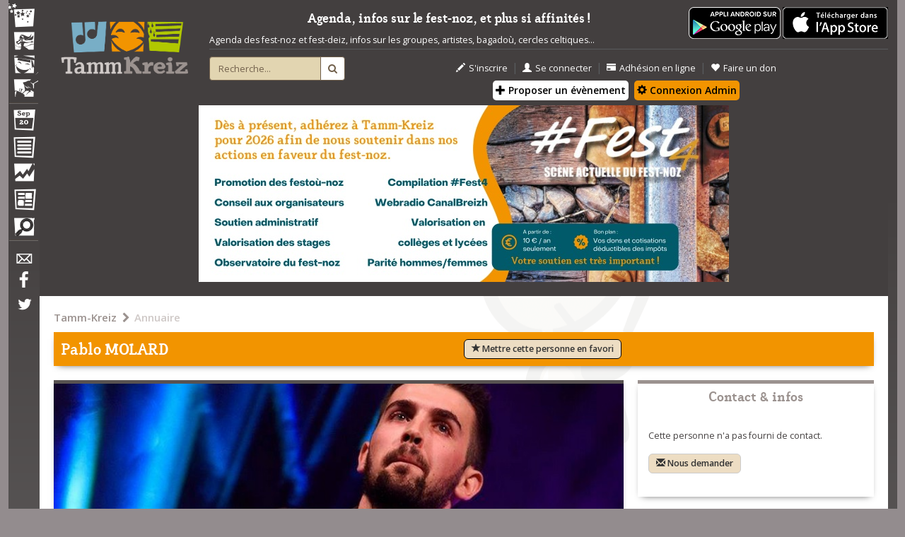

--- FILE ---
content_type: text/html; charset=UTF-8
request_url: https://www.tamm-kreiz.bzh/personne/10281/Pablo+MOLARD
body_size: 11840
content:

<!DOCTYPE html>
<html lang="fr">

  <head>
    <!-- HTML PAGE HEAD -->

<!-- ///////////////////////////////////////////////////////////////////////////////// -->
<meta charset="utf-8">
<meta http-equiv="Content-Type" content="text/html; charset=UTF-8" />
<meta http-equiv="X-UA-Compatible" content="IE=edge">
<meta name="viewport" content="width=device-width, initial-scale=1">
<!-- The above 3 meta tags *must* come first in the head; any other head content must come *after* these tags -->
<meta name="description" content="Toutes les dates de Fest-Noz et Fest-Deiz, carte des Fest-Noz, groupes et artistes bretons, magazine sur l'actualité musicale bretonne">
<meta name="keywords" content="fest noz,fest-noz,fest deiz,fest-deiz,festounoz,bretagne,breton,musique bretonne,carre manchot,sonerien du,ar re yaouank,carte fest-noz,bal folk,plinn,gavotte,fisel,carre-manchot,loened fall" />
<link rel="icon" href="/skins/tk_responsive/images/favicon.ico">
<link rel="icon" type="image/gif" href="/skins/tk_responsive/images/animated-favicon.gif">

<title>Pablo MOLARD - Tamm-Kreiz</title>

	
	<meta property="og:site_name" content="Tamm-Kreiz" />
	<meta property="fb:app_id" content="1461347854120110" />
	<meta property="og:title" content="Pablo MOLARD - Tamm-Kreiz" />
	
	
	<meta property="og:type" content="article" />
	
	
	
	<meta property="og:url" content="https://www.tamm-kreiz.bzh/personne/10281/Pablo+MOLARD" />


	
		
					<meta property="og:image" content="http://www.tamm-kreiz.bzh/vuhez/media/personnes/M/10281_pablo.html_molard/_8939_accueil.jpg" />
			<link rel="image_src" href="http://www.tamm-kreiz.bzh/vuhez/media/personnes/M/10281_pablo.html_molard/_8939_accueil.jpg" />
			


    <link rel="stylesheet" href="/kalon/benveg/tk_slickslider/slick.css">
    <link rel="stylesheet" href="/kalon/benveg/tk_slickslider/slick-theme.css">
    <link rel="stylesheet" href="/kalon/benveg/tk_accordion/jquery.accordion.css">

<!-- Custom styles for Tamm Kreiz -->
<link rel="stylesheet" href="/skins/tk_responsive/dist/css/tk_main.min.css"> 
<link rel="stylesheet" href="/skins/tk_responsive/dist/css/tk_temp_jerome.css">

<!-- External fonts -->
<link href='https://fonts.googleapis.com/css?family=Open+Sans:400,400italic,300italic,600italic,600' rel='stylesheet' type='text/css'>
<link rel="stylesheet" href="//maxcdn.bootstrapcdn.com/font-awesome/4.3.0/css/font-awesome.min.css">

<!-- Leaflet -->
<link rel="stylesheet" href="https://unpkg.com/leaflet@1.3.4/dist/leaflet.css" />
<script src="https://unpkg.com/leaflet@1.3.4/dist/leaflet.js"></script>
<script src='https://api.mapbox.com/mapbox.js/plugins/leaflet-fullscreen/v1.0.1/Leaflet.fullscreen.min.js'></script>
<link href='https://api.mapbox.com/mapbox.js/plugins/leaflet-fullscreen/v1.0.1/leaflet.fullscreen.css' rel='stylesheet' />

<script src="https://ajax.googleapis.com/ajax/libs/jquery/1.11.2/jquery.min.js"></script>
<script src="https://cdnjs.cloudflare.com/ajax/libs/modernizr/2.8.3/modernizr.min.js"></script>
<script src="/skins/tk_responsive/dist/js/device-detect.js"></script>
<script src="/skins/tk_responsive/dist/js/tk_bootstrap.min.js"></script>

    <script src="/kalon/benveg/tk_slickslider/slick.min.js"></script>
    <script src="/kalon/benveg/tk_accordion/jquery.accordion-master/jquery.accordion.js"></script>
    <script src="/kalon/benveg/blocagendamensuel/blocagendamensuel.js"></script>

<!-- Custom scripts for Tamm Kreiz -->
<script src="/skins/tk_responsive/dist/js/tk_main.min.js?v=20190129"></script>


<!-- HTML5 shim and Respond.js for IE8 support of HTML5 elements and media queries -->
<!--[if lt IE 9]>
  <script src="https://oss.maxcdn.com/html5shiv/3.7.2/html5shiv.min.js"></script>
  <script src="https://oss.maxcdn.com/respond/1.4.2/respond.min.js"></script>
<![endif]-->
<!-- ///////////////////////////////////////////////////////////////////////////////// -->

<!Flickity -->
<link rel="stylesheet" href="https://unpkg.com/flickity@2/dist/flickity.min.css">
<script src="https://unpkg.com/flickity@2/dist/flickity.pkgd.min.js"></script>

<!-- Payment CMB -->


<!-- END HTML PAGE HEAD -->

  </head>

  <body class="main">


	
	<script>(function(d, s, id) {
	  var js, fjs = d.getElementsByTagName(s)[0];
	  if (d.getElementById(id)) return;
	  js = d.createElement(s); js.id = id;
	  js.src = "//connect.facebook.net/fr_FR/sdk.js#xfbml=1&version=v2.4&appId=1461347854120110";
	  fjs.parentNode.insertBefore(js, fjs);
	}(document, 'script', 'facebook-jssdk'));</script>  	
  	
  	
    <div class="container">
      <div id="overlay"></div>
      <!-- NAV TOGGLE FOR MOBILE -->
      <div id="nav-control">
        <a id="nav-expander" href="javascript: void(0);" class="nav-expander">
          <span class="mnavlabel">&nbsp;MENU&nbsp;</span><span class="glyphicon glyphicon-menu-hamburger"></span>
        </a>
      </div>
      <!-- END NAV CONTROL FOR MOBILE -->
      <!-- ///////////////////////////////////////// -->
      <!-- NAVIGATION -->
      <nav id="navigation" >
        <!-- Navigation content -->

<a id="nav-close" href="javascript:void(0);" title="Fermer"><i class="fa fa-close"></i></a>
<ul id="navtop">
  <li id="navfestnoz"><a href="/festnoz" title="Festnoz"><span class="navlabel">Festnoz</span></a></li>
  <li id="navconcert"><a href="/concerts" title="Concerts"><span class="navlabel">Concerts</span></a></li>
  <li id="navformation"><a href="/formation" title="Formation"><span class="navlabel">Formation</span></a></li>
  <li id="navbagad"><a href="/ensembles" title="Ensembles traditionnels"><span class="navlabel">Ensembles traditionnels</span></a></li>
  <!--<li id="navconcours"><a href="/concours" title="Concours"><span class="navlabel">Concours</span></a></li>-->
  <li class="navseparator"></li>
  <li id="navagenda"><a href="/agenda" title="Agenda"><span class="navlabel">Agenda</span></a></li>
  <li id="navmenu"><a href="/annuaire" title="Annuaire"><span class="navlabel">Annuaire</span></a></li>
  <li id="navobservatoire"><a href="https://mag.tamm-kreiz.bzh/index.php/category/obs/" title="Observatoire"><span class="navlabel">Observatoire</span></a></li>
  <li id="navmag"><a href="https://mag.tamm-kreiz.bzh" title="Magazine"><span class="navlabel">Magazine</span></a></li>
  <li id="navpetites"><a href="/petitesannonces" title="Petites annonces"><span class="navlabel">Petites annonces</span></a></li>  
  <li class="navseparator"></li>
  <li id="navcontact"><a href="/contact" title="Contact"><span class="navlabel">Contact</span></a></li>
  <li id="navfacebook"><a href="https://www.facebook.com/pages/Tamm-Kreiz/59867032974" title="Facebook"><span class="navlabel">Facebook</span></a></li>
  <li id="navtwitter"><a href="https://twitter.com/tammkreiz?lang=fr" title="Twitter"><span class="navlabel">Twitter</span></a></li>
</ul>

<!--<ul id="navbottom">
  <li id="navprofil"></li>
  <li class="separation"></li>
  <li id="navmessage"></li>
</ul>-->

<!-- End of navigation content -->

 
      </nav>
      <!-- END NAVIGATION -->
      <!-- ///////////////////////////////////////////////////////////////////////////////// -->
      <!-- SITE -->
      <main id="site">
        <!-- HEADER -->
        <header id="header" >
          <div class="row">
	<div class="col-md-2 headerlogo">
		<a href="https://www.tamm-kreiz.bzh" title="Accueil - Tamm Kreiz"><img class="img-responsive center-block" src="/skins/tk_responsive/images/header/logo-tk-cadre.png" alt="Tamm Kreiz"></a>
	</div>
	<div class="col-md-8 headerfunctions">
		<div class="row hidden-xs">
			<div class="col-sm-10">
			

				<div class="boutonappli">

				
					<a href="https://play.google.com/store/apps/details?id=com.bzh.tk">					  						
						<img alt="Téléchargez l'application Tamm-Kreiz" src="/skins/tk_responsive/images/content/home/fr_app_rgb_wo_45.png" />
					</a>
					
					<a href="https://apps.apple.com/fr/app/tamm-kreiz/id1348376172">					  						
						<img alt="Téléchargez l'application Tamm-Kreiz" src="/asso/bouton_apple.png" />
					</a>					
					
				</div>

			
				<p class="slogan text-center" style="border-bottom:none !important;padding-bottom:0px !important;">Agenda, infos sur le fest-noz, et plus si affinités !</p>
				<p style="border-bottom: 1px solid #595b5e; padding-bottom:4px;">
				Agenda des fest-noz et fest-deiz, infos sur les groupes, artistes, bagadoù, cercles celtiques...
				</p>
			</div>
		</div>
		<div class="row">
			<div class="col-sm-10 col-md-2">
				<div id="formrecherche">
					<form class="form-horizontal" method="POST" action="/recherche" id="form-recherche-header" >
						<div class="input-group">
						  <input type="text" class="form-control" placeholder="Recherche..." value="" name="recherche" id="recherche">
						  <input type="hidden" name="from-header" value="1">
						  <span class="input-group-btn">
							<button class="btn" type="submit"><i class="fa fa-search"></i></button>
						  </span>
						</div>
					</form>
				</div>
			</div>

			<div class="clearfix visible-xs-block"></div>

			<div class="col-xs-10 col-md-8">
				
									<div class="headeractions">
						<ul>
							<li><a href="/inscription" title="S'inscrire"><span class="glyphicon glyphicon-pencil"></span>S'inscrire</a></li>
							<li class="sep">&nbsp;|&nbsp;</li>
							<li><a href="/connexion" title="Se connecter"><span class="glyphicon glyphicon-user"></span>Se connecter</a></li>
							<li class="sep">&nbsp;|&nbsp;</li>
							<li><a href="/asso-adhesion-ligne-debut" title="Adhésion en ligne"><span class="glyphicon glyphicon-credit-card"></span>Adhésion en ligne</a></li>
							<li class="sep">&nbsp;|&nbsp;</li>
							<li><a href="/asso-don" title="Faire un don"><span class="glyphicon glyphicon-heart"></span>Faire un don</a></li>
							<br>
								<style>
									.btn-proposition-header{
										background-color:#fff !important;
										color:black !important;
										margin:3px;
										margin-bottom:6px;
										padding:3px;
										border-radius: 5px;
									}
									.btn-proposition-header:hover{
										background-color:#222 !important;
										color:#fff !important;
									}
									.orange{
										background-color: #F29400 !important;
									}
									</style>									
							<a class="btn btn-proposition-header"  href="/proposition" title="proposition"><span class="glyphicon glyphicon-plus"></span> Proposer un évènement</a>
							<a class="btn btn-proposition-header orange"  href="/administration" title="administration"><span class="glyphicon glyphicon-cog"></span> Connexion Admin</a>
						</ul>
					</div>									
								
			</div>
			<!--<div class="col-xs-5 col-md-2">
				<div class="headersocial">
					<ul>
						
						<li><a href="https://www.facebook.com/pages/Tamm-Kreiz/59867032974" title="Facebook"><i class="fa fa-facebook fa-2x"></i></a></li>
						<li class="sep">&nbsp;|&nbsp;</li>
						<li><a href="https://twitter.com/tammkreiz?lang=fr" title="Twitter"><i class="fa fa-twitter fa-2x"></i></a></li>
						 
					</ul>
				</div>
			</div>-->
			<div class="col-xs-5 col-md-2">
				<div class="headerlang">
					<!--
					<ul> 
						<li class="lactive"><a href="#" title="français"><img src="/skins/tk_responsive/images/header/drapeaufrancais.png" alt="français" /></a></li>
						<li class="ldisabled"><a href="#" title="breton"><img src="/skins/tk_responsive/images/header/drapeaubreton.png" alt="breton" /></a></li>
						<li class="ldisabled"><a href="#" title="anglais"><img src="/skins/tk_responsive/images/header/drapeauanglais.png" alt="anglais" /></a></li>
					</ul>
					-->
			    </div>
			</div>
		</div>
	</div>

	



	<!--affichage du bandeau -->
						<div class="col-sm-10">
				<p class="text-center">
					<a href="https://tamm-kreiz.bzh/asso-adhesion-ligne-debut" style="text-decoration:none; "><img src="/vuhez/media/bandeau.jpg" style="margin:auto; max-width:90%;" class="img-responsive" alt="Soutenez Tamm-Kreiz"/></a>
				</p>
			</div>
			<p> </p>
			

</div> 
        </header>
        <!-- END HEADER -->
        <!-- ///////////////////////////////////////// -->
        <!-- CONTENT -->
        <section id="content">
          <!-- Call page content as regards launched action -->
<!--Ici le contenu spécifique à chaque page-->
<!-- Fiche groupe -->
<!-- ////////////////////////////////////////////////////////////////////////////////////////////////////////////// -->
<div id="band" class="contentblock">
	<div class="row">
		<div class="col-sm-10">
			<div class="breadcrumbs">
				<ul class="breadcrumbslinks">
			<li >
			<a href="/">Tamm-Kreiz</a>
		</li>
		<li>&nbsp;<i class="fa fa-chevron-right"></i>&nbsp;</li>			<li  class="last" >
			<a href="/annuaire">Annuaire</a>
		</li>
			</ul>
			</div>
		</div>
				<style>
			#btn-favori{
			border: 1px solid #000;

			}
			#btn-favori:hover, #btn-favori:focus{
				border: 1px solid #f5f5f5;
				color: #f5f5f5;
				background-color:#78AEC6;
				opacity: 0.95;
			}
		</style>
		<div class="col-sm-10">
    		    		    		    <header class="introblock bandintro">
				<div class="row">
					<div class="col-md-5">
				    	<h1>Pablo MOLARD<span id="icon-favori" title="Cette personne est dans vos favoris" class="glyphicon glyphicon-heart icon-favori" style="display:none"></span></h1>
					</div>
					<div class="col-md-4">
					<button type="button" class="btn btn-default btn-lg btn-communaute" id="btn-favori">
						<span class="glyphicon glyphicon-star" aria-hidden="true"></span> <span id="legend-favori">Mettre cette personne en favori</span>
					</button>
					</div>
				</div>

		   	</header>
		</div>
		<div class="col-sm-7">
	  		<section id="page_content">
	  			<div class="row">

					<!-- GROUPE -->
						  				<div class="col-sm-10">
	  					<div class="blockitem bandpictures bandblock">
	  						<div class="blockcontent blockcontentfull nofooter">
	  																<div>
										<img class="img-responsive" src="/vuhez/media/personnes/M/10281_pablo.html_molard/_8939_accueil.jpg" alt="Pablo MOLARD" />

																				<div style="position:absolute;background: url(/skins/tk_responsive/images/dark_gray_transparent.png) transparent repeat 0 0; color:#FFFFFF;width:100%;max-width:806px;margin-top:-30px;height:30px;padding-left:20px;padding-top:4px;">
											<p><big>
												Photo : Eric LEGRET
												</big>
											</p>
										</div>									
											
										
									</div>
									  						</div>
	  					</div>
	  					
							  					
	  				</div>
	  				
					

	  					  				<div class="col-sm-10">
	  					<div class="blockitem bandmembers bandblock">
	  						<div class="blockheader">
	  							<h2 id="memberstitle">Groupes actuels</h2>
	  						</div>
	  						<div class="blockcontent">
	  						<!-- //////////////////////////////////////////////////////////////////////// -->
	  						
																<div id="bandstorycontent">
									<a id="bandstory" href="javascript: void(0);">Afficher l'historique des groupes</a>
								</div>
													
								<ul id="memberaccordion" class="bandmemberlist">
					
																			
									<li id="member" >
										<div class="memberinfos membercurrent bandcurrent">
											<a id="memberlink" class="bandmemberitem circle-chevron-arrow" href="/groupe/6643/Baptiste+Barbier+%26+Pablo+Molard+Duo">Baptiste Barbier & Pablo Molard Duo</a> /
											
											<span class="bandmemberinstrumentitem">
																									<a href="/discipline/6/Guitare">Guitare acoustique</a>																																						
																																			</span>
											
										</div>

									</li>
									
																			
									<li id="member" >
										<div class="memberinfos memberlost bandlost">
											<a id="memberlink" class="bandmemberitem circle-chevron-arrow" href="/groupe/4760/Daou+lamm">Daou lamm</a> /
											
											<span class="bandmemberinstrumentitem">
																									<a href="/discipline/6/Guitare">Guitare acoustique</a>																																						
												&nbsp;depuis&nbsp;2009												&nbsp;jusque&nbsp;2013											</span>
											
										</div>

									</li>
									
																			
									<li id="member" >
										<div class="memberinfos membercurrent bandcurrent">
											<a id="memberlink" class="bandmemberitem circle-chevron-arrow" href="/groupe/8635/Initium">Initium</a> /
											
											<span class="bandmemberinstrumentitem">
																									<a href="/discipline/6/Guitare">Guitare acoustique</a>																																						
																																			</span>
											
										</div>

									</li>
									
																			
									<li id="member" >
										<div class="memberinfos membercurrent bandcurrent">
											<a id="memberlink" class="bandmemberitem circle-chevron-arrow" href="/groupe/8034/Ivarh">Ivarh</a> /
											
											<span class="bandmemberinstrumentitem">
																									<a href="/discipline/6/Guitare">Guitare électro-acoustique</a>																																						
												&nbsp;depuis&nbsp;2021																							</span>
											
										</div>

									</li>
									
																			
									<li id="member" >
										<div class="memberinfos memberlost bandlost">
											<a id="memberlink" class="bandmemberitem circle-chevron-arrow" href="/groupe/2069/Lutuned+noz">Lutuned noz</a> /
											
											<span class="bandmemberinstrumentitem">
																									<a href="/discipline/6/Guitare">Guitare acoustique</a>																																						
																								&nbsp;jusque&nbsp;2011											</span>
											
										</div>

									</li>
									
																			
									<li id="member" >
										<div class="memberinfos membercurrent bandcurrent">
											<a id="memberlink" class="bandmemberitem circle-chevron-arrow" href="/groupe/9130/STRAN">STRAN</a> /
											
											<span class="bandmemberinstrumentitem">
																									<a href="/discipline/6/Guitare">Guitare acoustique</a>																																						
												&nbsp;depuis&nbsp;2025																							</span>
											
										</div>

									</li>
									
																			
									<li id="member" >
										<div class="memberinfos membercurrent bandcurrent">
											<a id="memberlink" class="bandmemberitem circle-chevron-arrow" href="/groupe/6852/Talskan">Talskan</a> /
											
											<span class="bandmemberinstrumentitem">
																									<a href="/discipline/6/Guitare">Guitare acoustique</a>																																						
												&nbsp;depuis&nbsp;2015																							</span>
											
										</div>

									</li>
									
																			
									<li id="member" >
										<div class="memberinfos memberlost bandlost">
											<a id="memberlink" class="bandmemberitem circle-chevron-arrow" href="/groupe/7404/Val%C3%A2ar+">Valâar </a> /
											
											<span class="bandmemberinstrumentitem">
																									<a href="/discipline/6/Guitare">Guitares</a>																																						
												&nbsp;depuis&nbsp;2017												&nbsp;jusque&nbsp;2019											</span>
											
										</div>

									</li>
									
																	
								</ul>
														<!-- //////////////////////////////////////////////////////////////////////// -->
	  						</div>
	  					</div>	
	  				</div>
	  					  				
	  				<!-- Un bloc de spécialités par type de spécialités -->
	  				
	  				
	  					  					  					  						
	  				<div class="col-sm-10">
	  					<div class="blockitem bandagenda bandblock">
	  						<div class="blockheader">
	  							<h2>Agenda</h2>
	  						</div>
	  						<div class="blockcontent blockcontentfull">
	  							<div class="agendamoduleblock" id="blocAgendaMensuel"></div>
	  						</div>

	  					</div>	
	  				</div>

					  <div class="col-sm-10">
	  					<div class="blockitem citymap cityblock">
	  						<div class="blockcontent blockcontentfull nofooter">
	  							<!-- Google map -->
								<div id="mapcontainer">&nbsp;</div>
	  						</div>
	  					</div>	
	  				</div>			
	  					  				
	  					  				
	  					  				
	  				<!-- END GROUPE -->
	  			</div>
	  		</section>
		</div>
		<!-- SIDE BAR -->
		<div class="col-sm-3">
		  	<aside id="right_sidebar">
		    	<section id="secondarycontent">
		    		<div class="row">
		  				<div class="col-sm-10">
		  					<div class="blockitem sidebarbandinfos sidebarblock">
		  						<div class="blockheader">
		  							<h2>Contact & infos</h2>
		  						</div>
		  						<div class="blockcontent">
		  									  							
		  																	<p>
										Cette personne n'a pas fourni de contact.<br/><br/>
										<a href="/contact/from/Pablo MOLARD">
											<button type="button" class="btn btn-default btn-lg btn-communaute" id="btn-demander">
											  <span class="glyphicon glyphicon-envelope" aria-hidden="true"></span> <span>Nous demander</span>
											</button>
										</a>
										</p>
																		<br>
									 
									
																		
											  						</div>
		  					</div>
		  				</div>
													

						<!-- webradio -->
						
						
		  				<div class="col-sm-10">
		  					<div class="blockitem sidebarbandunivers sidebarblock">
		  						<div class="blockheader">
		  							<h4>Univers</h4>
		  						</div>
		  						<div class="blockcontent">
		  																												<ul class="waytolisting">
																					<li>
												<ul class="waytolisting">
													<li><img src="/skins/tk_responsive/images/content/icons/petit_dpr_1.png"/></li>
													<li><a href="/festnoz" title="Fest-Noz et Fest-Deiz">Fest-Noz et Fest-Deiz</a> </li>
													<li><a href="/liste/9/festnoz/Musiciens" title="Musiciens" class="chevron-arrow"> Musiciens</a></li>
												</ul>
											</li>
																					</ul>
											
											  						</div>
		  						<div class="blockfooter">
		  							<a href="/annuaire" title="Tout l'annuaire"><i class="fa fa-chevron-right"></i>Tout l'annuaire</a>
		  						</div>
		  					</div>
		  				</div>
		  				<div class="col-sm-10">
		  					<!-- <div class="blockitem sidebarbandcommunity sidebarblock">
		  						<div class="blockheader">
		  							<h4>Actions</h4>
		  						</div>
		  						<div class="blockcontent">

								 Déplacer en haut
									<button type="button" class="btn btn-default btn-lg btn-communaute" id="btn-favori">
									  <span class="glyphicon glyphicon-star" aria-hidden="true"></span> <span id="legend-favori">Mettre cette personne en favori</span>
									</button>
								
		  						</div>
		  					</div>-->
		  				</div>
		  				
		  						  				
		  															  				
					  				<div class="col-sm-10">
					  					<div class="blockitem sidebarbandmembers sidebarblock">

					  						<div class="blockcontent blockcontentfull nofooter">
			  							
			  							
			  										  								<a href="/groupe/6643/Baptiste+Barbier+%26+Pablo+Molard+Duo">
			  									<img class="img-responsive" src="/vuhez/media/groupes/B/6643_baptistebarbieramppablomolardduo/_7537_accueil.jpg">
			  								</a>
			  							
			  										  							

										

			  				
			  														
			  							
			  										  							

										

			  				
			  														
			  							
			  										  								<a href="/groupe/8635/Initium">
			  									<img class="img-responsive" src="/vuhez/media/groupes/I/8635_initium/_18923_accueil.jpg">
			  								</a>
			  							
			  										  							

										

			  				
			  														
			  							
			  										  								<a href="/groupe/8034/Ivarh">
			  									<img class="img-responsive" src="/vuhez/media/groupes/I/8034_ivarh/_14443_accueil.jpg">
			  								</a>
			  							
			  										  							

										

			  				
			  														
			  							
			  										  							

										

			  				
			  														
			  							
			  										  								<a href="/groupe/9130/STRAN">
			  									<img class="img-responsive" src="/vuhez/media/groupes/S/9130_stran/_23742_accueil.jpg">
			  								</a>
			  							
			  										  							

										

			  				
			  														
			  							
			  										  								<a href="/groupe/6852/Talskan">
			  									<img class="img-responsive" src="/vuhez/media/groupes/T/6852_talskan/_17458_accueil.jpg">
			  								</a>
			  							
			  										  							

										

			  				
			  														
			  							
			  										  							

										  				
					  						</div>

					  					</div>
					  				</div>
			  							

			  				
			  						  				
		  				
						<!--
		  				<div class="col-sm-10">
		  					<div class="blockitem sidebarbandmag sidebarblock">
		  						<div class="blockheader">
		  							<h4>À lire (Magazine)</h4>
		  						</div>
		  						<div class="blockcontent">
		  							&nbsp;
		  						</div>
		  						<div class="blockfooter">
		  							<a href="#" title="En savoir plus"><i class="fa fa-chevron-right"></i>En savoir plus</a>
		  						</div>
		  					</div>
		  				</div>
		  				-->
		  				
		  				<div class="col-sm-10">
		  					<div class="blockitem sidebarbandstats sidebarblock">

		  						<div class="blockcontent nofooter blockcontentfull">
		  							
		  							<div class="text-right">

		  								<p>Partager :
		  								
										<span class='st_facebook' displayText=''></span>
										<span class='st_googleplus' displayText=''></span>
										<span class='st_twitter' displayText=''></span>
										<span class='st_pinterest' displayText=''></span>
										<span class='st_email' displayText=''></span>		  								
										<script type="text/javascript">var switchTo5x=true;</script>
										<script type="text/javascript" src="http://w.sharethis.com/button/buttons.js"></script>
										<script type="text/javascript">stLight.options({publisher: "13c74d39-7361-4a24-9762-bcc89d2f1f10", doNotHash: true, doNotCopy: true, hashAddressBar: false});</script>
										</p>
		  								
		  								<!--
		  								<div class="fb-share-button" data-href="www.tamm-kreiz.bzh/personne/10281/Pablo+MOLARD" data-layout="button"></div>
		  								-->
		  								
		  								<p class="text-right">
		  								Page lue&nbsp;6101&nbsp;fois
		  								</p>
		  							</div>
		  						</div>

		  					</div>
		  				</div>
		  				
		  				
		  			</div>
		    	</section>
		  	</aside>
		</div>
		<!-- END SIDE BAR -->
	</div> 
</div>
<!-- ////////////////////////////////////////////////////////////////////////////////////////////////////////////// -->
<!-- End Fiche événement -->

<!-- Fenêtre modale d'informations -->
<div class="modal fade" id="infos">
	<div class="modal-dialog">
		<div class="modal-content">
			<div class="modal-header">
			<button type="button" class="close" data-dismiss="modal" aria-hidden="true">&times;</button>
			<h4 class="modal-title">Informations</h4>
			</div>
			<div class="modal-body alert-info alert" id="modal-texte">
				
			</div>
			
			<div class="modal-footer">
				<button class="btn  btn-default" data-dismiss="modal">Fermer</button>
			</div>			
		</div>
	</div>
</div>



<script>


	
	
	$(function(){


		var favori = 0;
		

		$("#btn-favori").click(function(){
			if (favori==1)
			{
				//On defavorise
				$.post("/ajax_retireFavori", {opt : {cfa_tablecible:'annuaire_entree', cfa_cible_id:10281}}, function(data) {
					
				}, "json");
				
				//On met a jour
				$("#icon-favori").hide();
				$('#legend-favori').html('Mettre cette personne en favori');
				favori=0;
				
				//On informe
				$('#modal-texte').html('La personne a été retirée de vos favoris.');
				$('.modal').modal('show');
			}
			else
			{
				if (0!=0)
				{
					
					//On favorise
					$.post("/ajax_ajouteFavori", {opt : {cfa_tablecible:'annuaire_entree', cfa_cible_id:10281}}, function(data) {
						
					}, "json");
					
					//On met a jour
					$("#icon-favori").show();
					$('#legend-favori').html("Ne plus mettre en favori");
					favori=1;
					
					//On informe
					$('#modal-texte').html("La personne a été ajoutée à vos favoris : vous recevrez désormais des alertes personnalisées sur son activité.");
					$('.modal').modal('show');
				}
				else
				{
					//Il ne peut pas mettre en favori
					$('#modal-texte').html("Vous ne pouvez pas mettre cette personne en favori car vous n'êtes pas connecté.");
					$('.modal').modal('show');
				}
			}
			
		});





		
	

		var nbmembres = 8;
		var txtafficherhistorique = "Afficher l'historique des groupes";
		var txtaffichermembresactuels = "N'afficher que les groupes actuels";	
		var txtmembres = "Groupes actuels";
		var txttousmembres = "Tous les groupes";
		var aen_id = 10281;
		var afficheHistorique = 0;
	
	

		if (nbmembres!=0){

			// Band Story
			$("#bandstory").click(function() {

				if (afficheHistorique==0)
				{
					//On affiche tous les membres
					$(".bandlost").addClass("membercurrent");
					$(".bandlost").removeClass("memberlost");
					
					afficheHistorique = 1;
					$(this).html(txtaffichermembresactuels);
					$("#memberstitle").html(txttousmembres);
				}
				else
				{
					//On affiche que les membres actuels
					$(".bandlost").addClass("memberlost");
					$(".bandlost").removeClass("membercurrent");
					
					afficheHistorique = 0;
					$(this).html(txtafficherhistorique);
					$("#memberstitle").html(txtmembres);
					
				}
			});

			// Members infos accordion
			/*
			$('#memberaccordion').accordion({

				openClass: 'opened',
				handle: '.tkhandle',
				panel: '.tkpanel',
				multiple: false,
				start: $('#memberaccordion').find('.membercurrent').first().parent('li').index() + 1
			});*/
		}
			

		        	map = tk_init_map('mapcontainer', L.latLng(48.1751, -2.64086), 8);
			$("#blocAgendaMensuel").blocAgendaMensuel({optionsRecherche:{aen_id:aen_id,annee:2026,carte:true}});
				

	  	
	  	

		/*-------------------------------------------------------------*/

		// Accordion in Slider Agenda per month
		/*var sliderAccordion = {

			mobile: false,

			initObject: function(){

				// Initialize open and close icons on each toggle element
				$('.agendaslider').find('.panel').each(function(){
					if($(this).is(':visible')){
						$(this).prev().addClass('db');
					}
					if($(this).is(':hidden')){
						$(this).prev().addClass('dn');
					}
				})

				this.getMobileDetect(this);
			},

			getMobileDetect: function(currentObject){

				// Detect resolution to change functions and rendering on accordions
				$(window).on('load resize',function(){

					if($(window).width() <= 480){

						$('.slick-dots').find('a.agendapager').eq($('.agendaslider').slick('slickCurrentSlide')).trigger('click');

						currentObject.mobile = true;

						if(!$('.agendaslider').hasClass('mobile')){
							$('.agendaslider').addClass('mobile');
						}

						$('.agendaslider').find('.slick-slide').each(function(){
							$(this).find('.panel').hide().prev('.handle').removeClass('db').addClass('dn');
							$(this).find('.panel').eq(0).prev('.handle').removeClass('dn').addClass('db').next('.panel').show();
						})	
						
						currentObject.doToggle();
						
					}
					else if($(window).width() > 480){

						currentObject.mobile = false;

						if($('.agendaslider').hasClass('mobile')){
							$('.agendaslider').removeClass('mobile');
						}

						$('.agendaslider').find('.slick-slide').each(function(){
							$(this).find('.panel').show();
							$(this).find('.handle').click(function(e){
								e.stopPropagation();
							});
						})

					}	
				})
				
			},

			doToggle: function(){

				// Toggle elements and adapt height
				$('.agendaslider').off('click').on('click', '.slideraccordion .handle', function(e) {

					if($(this).next('.panel').is(':visible')){
						$(this).next('.panel').slideUp(function(){
							$(this).prev().removeClass('db').addClass('dn');
							$('.slick-dots').find('a.agendapager').eq($('.agendaslider').slick('slickCurrentSlide')).trigger('click');
						});
					}

					if($(this).next('.panel').is(':hidden')){
						$(this).next('.panel').slideDown(function(){
							$(this).prev().removeClass('dn').addClass('db');
							$('.slick-dots').find('a.agendapager').eq($('.agendaslider').slick('slickCurrentSlide')).trigger('click');
						})
					}

				})

			}

		}

		sliderAccordion.initObject();*/
	

		/*-------------------------------------------------------------*/
		
	});			
	


</script>
        </section>
        <!-- ///////////////////////////////////////// -->
        <!-- END CONTENT -->
        <!-- FOOTER -->
        <footer id="footer">
          <!-- Ici le contenu du footer -->
<!-- ADHERENTS -->
	  				<div class="col-sm-10">
	  					<div class="blockitem homesupports homeblock">
	  						<div class="blockheader">
	  							<h2>Evénements organisés par nos adhérents</h2>
	  							<br/>
								<a href="https://www.tamm-kreiz.bzh/asso-adherer" title="Devenir adhérent">Votre affiche ici</a>&nbsp;&nbsp;&nbsp;&nbsp;
								
	  						</div>
	  						<div class="blockcontent">
			  					<div class="slickslider">
			  						<div class="adhslider slick-slider">
	  									
			  										  							<div class="slide">
			  									<a href="/evenement/71563/evenement" title="">

			  									<img src="https://media.tamm-kreiz.bzh/evenements/evenements/2026/eve_71563/35269/image-thumb__35269__v5_affiche_800/php0z4kYO_637590833.4cb13227.png" alt="" style="max-width:180px; max-height:300px;">
												
			  									<br/> 
												<span class="supportname">Fest Noz a Ambon le 24/01/2026</span>
												<br/>
			  									<span class="supportname"><i class="fa fa-caret-right">&nbsp;</i>Association Trashitionel</span>
			  								</a>
			  							</div>
			  										  							<div class="slide">
			  									<a href="/evenement/71578/evenement" title="">

			  									<img src="https://media.tamm-kreiz.bzh/evenements/evenements/2026/eve_71578/35846/image-thumb__35846__v5_affiche_800/phpx2oD7k_77986155.067534ba.png" alt="" style="max-width:180px; max-height:300px;">
												
			  									<br/> 
												<span class="supportname">Fest Noz a La Chapelle-sur-Erdre le 24/01/2026</span>
												<br/>
			  									<span class="supportname"><i class="fa fa-caret-right">&nbsp;</i>Association Rakvlaz</span>
			  								</a>
			  							</div>
			  										  							<div class="slide">
			  									<a href="/evenement/72556/evenement" title="">

			  									<img src="https://media.tamm-kreiz.bzh/evenements/modifications/2026/35695/image-thumb__35695__v5_affiche_800/Flyer_1_fYovrier_2026_1976413262.4ab73fcd.png" alt="" style="max-width:180px; max-height:300px;">
												
			  									<br/> 
												<span class="supportname">Fest Deiz a Sautron le 01/02/2026</span>
												<br/>
			  									<span class="supportname"><i class="fa fa-caret-right">&nbsp;</i>Association Saotron Breizh</span>
			  								</a>
			  							</div>
			  										  							<div class="slide">
			  									<a href="/evenement/72905/evenement" title="">

			  									<img src="https://media.tamm-kreiz.bzh/evenements/modifications/2026/35311/image-thumb__35311__v5_affiche_800/NumYorisation_20251109_359761495.eeb4a328.png" alt="" style="max-width:180px; max-height:300px;">
												
			  									<br/> 
												<span class="supportname">Fest Deiz a Crédin le 01/02/2026</span>
												<br/>
			  									<span class="supportname"><i class="fa fa-caret-right">&nbsp;</i>Club des retraités de Crédin</span>
			  								</a>
			  							</div>
			  										  							<div class="slide">
			  									<a href="/evenement/72968/evenement" title="">

			  									<img src="https://media.tamm-kreiz.bzh/evenements/modifications/2026/35003/image-thumb__35003__v5_affiche_800/Affiche2026_1202976190.b55aa096.png" alt="" style="max-width:180px; max-height:300px;">
												
			  									<br/> 
												<span class="supportname">Fest Noz a Voiron le 31/01/2026</span>
												<br/>
			  									<span class="supportname"><i class="fa fa-caret-right">&nbsp;</i>Association Les Korrigans de Voiron</span>
			  								</a>
			  							</div>
			  										  							<div class="slide">
			  									<a href="/evenement/73675/evenement" title="">

			  									<img src="https://media.tamm-kreiz.bzh/evenements/modifications/2026/35781/image-thumb__35781__v5_affiche_800/Fest-Deiz_Au_DanouYot_2050731617.d334c1c8.png" alt="" style="max-width:180px; max-height:300px;">
												
			  									<br/> 
												<span class="supportname">Fest Deiz a Bourbriac le 25/01/2026</span>
												<br/>
			  									<span class="supportname"><i class="fa fa-caret-right">&nbsp;</i>Association pour la restauration de la Chapelle du Danouët</span>
			  								</a>
			  							</div>
			  										  							<div class="slide">
			  									<a href="/evenement/73698/evenement" title="">

			  									<img src="https://media.tamm-kreiz.bzh/evenements/propositions/2026/34507/image-thumb__34507__v5_affiche_800/fest_deiz_2026_14135450.46043a6d.png" alt="" style="max-width:180px; max-height:300px;">
												
			  									<br/> 
												<span class="supportname">Fest Deiz a Sarzeau le 01/02/2026</span>
												<br/>
			  									<span class="supportname"><i class="fa fa-caret-right">&nbsp;</i>Association des Amis de Brillac</span>
			  								</a>
			  							</div>
			  										  							<div class="slide">
			  									<a href="/evenement/73699/evenement" title="">

			  									<img src="https://media.tamm-kreiz.bzh/evenements/modifications/2026/35770/image-thumb__35770__v5_affiche_800/FEST-NOZ_%284%29_307380244.bfb29763.png" alt="" style="max-width:180px; max-height:300px;">
												
			  									<br/> 
												<span class="supportname">Fest Noz a Plerguer le 31/01/2026</span>
												<br/>
			  									<span class="supportname"><i class="fa fa-caret-right">&nbsp;</i>Les VTT du Mesnil</span>
			  								</a>
			  							</div>
			  										  							<div class="slide">
			  									<a href="/evenement/73734/evenement" title="">

			  									<img src="https://media.tamm-kreiz.bzh/evenements/modifications/2026/35779/image-thumb__35779__v5_affiche_800/afiche_31_janvier_2026_jaune_922069010.2b1f29ba.png" alt="" style="max-width:180px; max-height:300px;">
												
			  									<br/> 
												<span class="supportname">Fest Noz a Peillac le 31/01/2026</span>
												<br/>
			  									<span class="supportname"><i class="fa fa-caret-right">&nbsp;</i>Cercle celtique Draou</span>
			  								</a>
			  							</div>
			  										  							<div class="slide">
			  									<a href="/evenement/73815/evenement" title="">

			  									<img src="https://media.tamm-kreiz.bzh/evenements/modifications/2026/34915/image-thumb__34915__v5_affiche_800/affiche_fest_deiz_-noz_2026_953453979.c0fc1aed.png" alt="" style="max-width:180px; max-height:300px;">
												
			  									<br/> 
												<span class="supportname">Fest Noz a Plémet le 31/01/2026</span>
												<br/>
			  									<span class="supportname"><i class="fa fa-caret-right">&nbsp;</i>La Truite du Ridor</span>
			  								</a>
			  							</div>
			  										  							<div class="slide">
			  									<a href="/evenement/73938/evenement" title="">

			  									<img src="https://media.tamm-kreiz.bzh/evenements/evenements/2026/eve_73938/34838/image-thumb__34838__v5_affiche_800/phpSgwuSf_790810491~-~page-1.e0870447.png" alt="" style="max-width:180px; max-height:300px;">
												
			  									<br/> 
												<span class="supportname">Stage a Nantes le 31/01/2026</span>
												<br/>
			  									<span class="supportname"><i class="fa fa-caret-right">&nbsp;</i>La Ridondaine</span>
			  								</a>
			  							</div>
			  										  							<div class="slide">
			  									<a href="/evenement/74034/evenement" title="">

			  									<img src="https://media.tamm-kreiz.bzh/evenements/modifications/2026/35194/image-thumb__35194__v5_affiche_800/affiche_fest_deiz_25_01_2026_554162320.abb4a738.png" alt="" style="max-width:180px; max-height:300px;">
												
			  									<br/> 
												<span class="supportname">Fest Deiz a Guiclan le 25/01/2026</span>
												<br/>
			  									<span class="supportname"><i class="fa fa-caret-right">&nbsp;</i>Association Ar Vugale Krog Mad </span>
			  								</a>
			  							</div>
			  										  							<div class="slide">
			  									<a href="/evenement/74202/evenement" title="">

			  									<img src="https://media.tamm-kreiz.bzh/evenements/modifications/2026/35823/image-thumb__35823__v5_affiche_800/20260122-Affiche_F-N_Zef%26Mer_1646921990.c1c44f04.png" alt="" style="max-width:180px; max-height:300px;">
												
			  									<br/> 
												<span class="supportname">Fest Noz a Rennes le 22/01/2026</span>
												<br/>
			  									<span class="supportname"><i class="fa fa-caret-right">&nbsp;</i>Association Les Zef et Mer</span>
			  								</a>
			  							</div>
			  										  							<div class="slide">
			  									<a href="/evenement/74202/evenement" title="">

			  									<img src="https://media.tamm-kreiz.bzh/evenements/modifications/2026/35823/image-thumb__35823__v5_affiche_800/20260122-Affiche_F-N_Zef%26Mer_1646921990.c1c44f04.png" alt="" style="max-width:180px; max-height:300px;">
												
			  									<br/> 
												<span class="supportname">Fest Noz a Rennes le 22/01/2026</span>
												<br/>
			  									<span class="supportname"><i class="fa fa-caret-right">&nbsp;</i>Cercle celtique de Rennes</span>
			  								</a>
			  							</div>
			  										  							<div class="slide">
			  									<a href="/evenement/74226/evenement" title="">

			  									<img src="https://media.tamm-kreiz.bzh/evenements/modifications/2026/35642/image-thumb__35642__v5_affiche_800/IMG-20251214-WA0006_1544827211.1500a79c.png" alt="" style="max-width:180px; max-height:300px;">
												
			  									<br/> 
												<span class="supportname">Fest Noz a Louargat le 31/01/2026</span>
												<br/>
			  									<span class="supportname"><i class="fa fa-caret-right">&nbsp;</i>Association Div Yezh Louergad </span>
			  								</a>
			  							</div>
			  										  							<div class="slide">
			  									<a href="/evenement/74411/evenement" title="">

			  									<img src="https://media.tamm-kreiz.bzh/evenements/evenements/2026/eve_74411/35510/image-thumb__35510__v5_affiche_800/phpM4tjr6_798062042.1d9574c9.png" alt="" style="max-width:180px; max-height:300px;">
												
			  									<br/> 
												<span class="supportname">Stage a Vauréal le 31/01/2026</span>
												<br/>
			  									<span class="supportname"><i class="fa fa-caret-right">&nbsp;</i>Association Deomp da zañsal</span>
			  								</a>
			  							</div>
			  										  							<div class="slide">
			  									<a href="/evenement/74435/evenement" title="">

			  									<img src="https://media.tamm-kreiz.bzh/evenements/modifications/2026/35675/image-thumb__35675__v5_affiche_800/temp_file_1765908266028_2116870348.4e302258.png" alt="" style="max-width:180px; max-height:300px;">
												
			  									<br/> 
												<span class="supportname">Repas animé a Plumergat le 31/01/2026</span>
												<br/>
			  									<span class="supportname"><i class="fa fa-caret-right">&nbsp;</i>Comité de jumelage de Plumergat-Mériadec</span>
			  								</a>
			  							</div>
			  										  							<div class="slide">
			  									<a href="/evenement/74440/evenement" title="">

			  									<img src="https://media.tamm-kreiz.bzh/evenements/evenements/2026/eve_74440/35878/image-thumb__35878__v5_affiche_800/phpbFxeqB_845078671.4dc26a4d.png" alt="" style="max-width:180px; max-height:300px;">
												
			  									<br/> 
												<span class="supportname">Fest Noz a Corps-Nuds le 31/01/2026</span>
												<br/>
			  									<span class="supportname"><i class="fa fa-caret-right">&nbsp;</i>Bagad et Cercle celtique de Vern </span>
			  								</a>
			  							</div>
			  										  							<div class="slide">
			  									<a href="/evenement/74476/evenement" title="">

			  									<img src="https://media.tamm-kreiz.bzh/evenements/evenements/2026/eve_74476/35413/image-thumb__35413__v5_affiche_800/phpppSNsS_585792373.f85719d4.png" alt="" style="max-width:180px; max-height:300px;">
												
			  									<br/> 
												<span class="supportname">Stage a Rennes le 31/01/2026</span>
												<br/>
			  									<span class="supportname"><i class="fa fa-caret-right">&nbsp;</i>La Bouèze</span>
			  								</a>
			  							</div>
			  										  							<div class="slide">
			  									<a href="/evenement/74544/evenement" title="">

			  									<img src="https://media.tamm-kreiz.bzh/evenements/evenements/2026/eve_74544/35913/image-thumb__35913__v5_affiche_800/phpWjvTns_813557444.cd6a51ac.png" alt="" style="max-width:180px; max-height:300px;">
												
			  									<br/> 
												<span class="supportname">Fest Deiz a Bourbriac le 01/02/2026</span>
												<br/>
			  									<span class="supportname"><i class="fa fa-caret-right">&nbsp;</i>Centre culturel breton Rivoalan-Cadoudal</span>
			  								</a>
			  							</div>
			  										  							<div class="slide">
			  									<a href="/evenement/74605/evenement" title="">

			  									<img src="https://media.tamm-kreiz.bzh/evenements/evenements/2026/eve_74605/35560/image-thumb__35560__v5_affiche_800/phpaB8aah_1896340806.21506751.png" alt="" style="max-width:180px; max-height:300px;">
												
			  									<br/> 
												<span class="supportname">Stage a Corps-Nuds le 31/01/2026</span>
												<br/>
			  									<span class="supportname"><i class="fa fa-caret-right">&nbsp;</i>Cercle celtique de Rennes</span>
			  								</a>
			  							</div>
			  										  							<div class="slide">
			  									<a href="/evenement/74654/evenement" title="">

			  									<img src="https://media.tamm-kreiz.bzh/evenements/propositions/2026/35577/image-thumb__35577__v5_affiche_800/Affiche_WE_2026_1077649396~-~page-1.5367eb18.png" alt="" style="max-width:180px; max-height:300px;">
												
			  									<br/> 
												<span class="supportname">Concours a Plémet le 01/02/2026</span>
												<br/>
			  									<span class="supportname"><i class="fa fa-caret-right">&nbsp;</i>La Truite du Ridor</span>
			  								</a>
			  							</div>
			  										  							<div class="slide">
			  									<a href="/evenement/74676/evenement" title="">

			  									<img src="https://media.tamm-kreiz.bzh/evenements/propositions/2026/35613/image-thumb__35613__v5_affiche_800/affiche_Sortie_album_1269844991.5d78ee09.png" alt="" style="max-width:180px; max-height:300px;">
												
			  									<br/> 
												<span class="supportname">Fest Noz a Rennes le 31/01/2026</span>
												<br/>
			  									<span class="supportname"><i class="fa fa-caret-right">&nbsp;</i>Chom'teu Poduction</span>
			  								</a>
			  							</div>
			  										  							<div class="slide">
			  									<a href="/evenement/74676/evenement" title="">

			  									<img src="https://media.tamm-kreiz.bzh/evenements/propositions/2026/35613/image-thumb__35613__v5_affiche_800/affiche_Sortie_album_1269844991.5d78ee09.png" alt="" style="max-width:180px; max-height:300px;">
												
			  									<br/> 
												<span class="supportname">Fest Noz a Rennes le 31/01/2026</span>
												<br/>
			  									<span class="supportname"><i class="fa fa-caret-right">&nbsp;</i>La Flume Production</span>
			  								</a>
			  							</div>
			  										  							<div class="slide">
			  									<a href="/evenement/74717/evenement" title="">

			  									<img src="https://media.tamm-kreiz.bzh/evenements/propositions/2026/35646/image-thumb__35646__v5_affiche_800/Affiche_GivrYos_2026_239798857.2a1c77c1.png" alt="" style="max-width:180px; max-height:300px;">
												
			  									<br/> 
												<span class="supportname">Fest-Noz/Bal folk a Plouëc-du-Trieux le 31/01/2026</span>
												<br/>
			  									<span class="supportname"><i class="fa fa-caret-right">&nbsp;</i>Association Bal & art</span>
			  								</a>
			  							</div>
			  										  							<div class="slide">
			  									<a href="/evenement/74797/evenement" title="">

			  									<img src="https://media.tamm-kreiz.bzh/evenements/propositions/2026/35787/image-thumb__35787__v5_affiche_800/Affiche_SoirYoe_bretonne_2026_20251208_204331_0000_%28002%29_207491272.ab218c96.png" alt="" style="max-width:180px; max-height:300px;">
												
			  									<br/> 
												<span class="supportname">Fest Noz a Caissargues le 31/01/2026</span>
												<br/>
			  									<span class="supportname"><i class="fa fa-caret-right">&nbsp;</i>Cercle Celtique du gard </span>
			  								</a>
			  							</div>
			  										  							<div class="slide">
			  									<a href="/evenement/74857/evenement" title="">

			  									<img src="https://media.tamm-kreiz.bzh/evenements/propositions/2026/35851/image-thumb__35851__v5_affiche_800/Veillee_-_vendredi_23_janvier_2026_-_TrYobYodan_2054882782.4b20948f.png" alt="" style="max-width:180px; max-height:300px;">
												
			  									<br/> 
												<span class="supportname">Bal gallo a Trébédan le 23/01/2026</span>
												<br/>
			  									<span class="supportname"><i class="fa fa-caret-right">&nbsp;</i>La Bouèze</span>
			  								</a>
			  							</div>
			  										  							<div class="slide">
			  									<a href="/evenement/74889/evenement" title="">

			  									<img src="https://media.tamm-kreiz.bzh/evenements/propositions/2026/35900/image-thumb__35900__v5_affiche_800/260131-FestNoz-Cilaos_1162702427.8a8219af.png" alt="" style="max-width:180px; max-height:300px;">
												
			  									<br/> 
												<span class="supportname">Fest Noz a Cilaos  le 31/01/2026</span>
												<br/>
			  									<span class="supportname"><i class="fa fa-caret-right">&nbsp;</i>Amicale Bretagne Réunion</span>
			  								</a>
			  							</div>
			  										  							<div class="slide">
			  									<a href="/evenement/74892/evenement" title="">

			  									<img src="https://media.tamm-kreiz.bzh/evenements/propositions/2026/35895/image-thumb__35895__v5_affiche_800/Affiche_Gwis%E2%80%99Round_1151333977~-~page-1.4b51fd48.png" alt="" style="max-width:180px; max-height:300px;">
												
			  									<br/> 
												<span class="supportname">Fest Noz a Guissény le 31/01/2026</span>
												<br/>
			  									<span class="supportname"><i class="fa fa-caret-right">&nbsp;</i>Cercle Avel Dro Guissény</span>
			  								</a>
			  							</div>
			  										  							<div class="slide">
			  									<a href="/evenement/74895/evenement" title="">

			  									<img src="https://media.tamm-kreiz.bzh/evenements/evenements/2026/eve_74895/35921/image-thumb__35921__v5_affiche_800/php13H1vm_1975368891.2ddbfe2e.png" alt="" style="max-width:180px; max-height:300px;">
												
			  									<br/> 
												<span class="supportname">Stage a Saint-Quay-Perros le 31/01/2026</span>
												<br/>
			  									<span class="supportname"><i class="fa fa-caret-right">&nbsp;</i>Association de Danses bretonnes de Saint-Quay-Perros</span>
			  								</a>
			  							</div>
			  																	
			  						</div>
			  					</div>
	  						</div>
	  					</div>
	  				</div>
<!-- END SUPPORTS -->

<script>
	$('.adhslider').slick({
			dots: false,pauseOnHover: false,
			arrows: false,
			appendArrows: $('.adhslider'),
			prevArrow:'<span class="slick-prev"><i class="fa fa-chevron-left"></i></span>',
      		nextArrow:'<span class="slick-next"><i class="fa fa-chevron-right"></i></span>',
      		//centerMode: true,
	  		//centerPadding: '20px',
	    	slidesToShow: 4,
	    	slidesToScroll: 1,
	    	autoplay: true,
  			autoplaySpeed: 3000,
	    	responsive: [
			    {
			      breakpoint: 1175,
			      settings: {
			        slidesToShow: 4,
			        slidesToScroll: 1,
			      }
			    },
			    {
			      breakpoint: 768,
			      settings: {
			        slidesToShow: 3,
			        slidesToScroll: 1,
			      }
			    },
			    {
			      breakpoint: 480,
			      settings: {
			        slidesToShow: 1,
			        slidesToScroll: 1,
			      }
			    }
			    // You can unslick at a given breakpoint now by adding:
			    // settings: "unslick"
			    // instead of a settings object
		    ]
	  	});
</script>          <div class="row">							
		
	<div class="col-sm-10" >	
		<div class="footerlinksonly">
			<ul>
				<li><a href="/association">A propos</a></li>
				<li class="light">|</li><li><a href="/plan">Plan du site</a></li>
				<li class="light">|</li><li><a href="/contact">Contact</a></li>
				<li class="light">|</li><li><a href="/soutiens">Soutiens</a></li>
				<li class="light">|</li><li><a href="/CGU">CGU</a></li>
				<li class="light">|</li><li><a href="/mentions">Mentions légales</a></li>
				
				<li class="light">|</li><li><a href="/proposition">Proposer un événement</a></li>
				
				
				<li class="light">|</li><li><a href="http://www.artnoz.fr/">Création graphique : artnoz.fr</a></li>
			</ul>
		</div>
	</div>
</div>
        </footer>
        <!-- END FOOTER -->
      </main>
      <!-- END SITE -->
      <!-- ///////////////////////////////////////////////////////////////////////////////// -->
      <!-- RIGHT DESIGN -->
      <div id="rightdesign" class="hidden-xs  "></div>
      <!-- END RIGHT DESIGN -->
    </div>
    <!-- END CONTAINER -->
    <!-- LOAD FASTER COMMON SCRIPTS -->  
    <!-- Placed at the end of the document so the pages load faster -->
<!--<script src="https://ajax.googleapis.com/ajax/libs/jquery/1.11.2/jquery.min.js"></script>-->


<link rel="stylesheet" href="/kalon/benveg/autocomplete/jquery-ui.min.css">
<link rel="stylesheet" href="/kalon/benveg/autocomplete/jquery-ui.structure.css">
<link rel="stylesheet" href="/kalon/benveg/autocomplete/jquery-ui.theme.min.css">
<script src="/kalon/benveg/autocomplete/jquery-ui.min.js"></script>



<script>
  (function(i,s,o,g,r,a,m){i['GoogleAnalyticsObject']=r;i[r]=i[r]||function(){
  (i[r].q=i[r].q||[]).push(arguments)},i[r].l=1*new Date();a=s.createElement(o),
  m=s.getElementsByTagName(o)[0];a.async=1;a.src=g;m.parentNode.insertBefore(a,m)
  })(window,document,'script','//www.google-analytics.com/analytics.js','ga');

  ga('create', 'UA-3104931-2', 'auto');
  ga('send', 'pageview');

$(document).ready(function() {  


	$( "#recherche" ).autocomplete({
		  source: "/kalon/tk.php?action=ajax_searcher",
		  minLength: 2,
		  select: function( event, ui ) {
			console.log( "Selected: " + ui.item.value + " aka " + ui.item.id );
			document.location.href=ui.item.url;
			}
		  }
		).data( "ui-autocomplete" )._renderItem = function( ul, item ) {
		
				var rendu = "<div class='blocRecherche'>";
				rendu = rendu + "<div class='legendeRecherche'><p><b>" + item.value + "</b> <span class='typeRecherche'>" + item.letype + "</p></div>";
				
				rendu = rendu + "<div class='imageRecherche'>";
				if (item.photo!="") { rendu = rendu + "<img class='limageRecherche' src='" + item.photo + "'>"; }
				rendu = rendu + "</div>";
				
				
				
				rendu = rendu + "</div>";
		
                return $( "<li></li>" ).data("item.autocomplete", item)
                    .append( rendu )
                    .appendTo( ul );
        };
		
		
});  
  
</script>



<!-- Bootstrap core JavaScript
================================================== -->
<!--<script src="{$tk_repertoire_distant}/js/bootstrap/bootstrap.min.js"></script>-->

<!--<script src="{$tk_repertoire_distant}/js/tk_main.min.js"></script>-->

<!-- IE10 viewport hack for Surface/desktop Windows 8 bug -->
<!--<script src="{$tk_repertoire_distant}/js/ie10-viewport-bug-workaround.js"></script>-->    <!-- END LOAD FASTER COMMON SCRIPTS --> 
  </body>

</html>



--- FILE ---
content_type: text/html; charset=UTF-8
request_url: https://www.tamm-kreiz.bzh/ajax_blocAgendaMensuel.html
body_size: 1033
content:

{"anneeSuivante":null,"anneePrecedente":"2025","resultats":[{"annee":"2026","mois":"1","nomMois":"Janvier","eves":[{"eve_id":"74332","eve_vil_id":"3842","eve_tev_id":"16","eve_date":"2026-01-10","jour":"10","mois":"1","annee":"2026","vil_nom":"Bizanos","tev_dpr_id":"1","vil_geo_zoom":"-1","vil_geo_x":"43.2894","vil_geo_y":"-0.3518","tev_libelle":"Fest-Noz\/Bal folk","jourSemaine":6,"fst_id":null,"eve_annule":"0","pla_geo_x":"43.2894","pla_geo_y":"-0.3518","nomJour":"Sam","url":"\/evenement\/74332\/Fest-Noz-Bal+folk+le+10+1+2026+%C3%A0+Bizanos.html","plateau":"Initium, Rozenn Talec & Yannig Noguet, Soalh N\u00f2t, Totis tres, Espartenhas,  Hu\u00e8c, breizh Projecte","texte":"<b><a href='\/evenement\/74332\/Fest-Noz-Bal+folk+le+10+1+2026+%C3%A0+Bizanos.html'>Sam&nbsp;10\/1&nbsp;-&nbsp;Fest-Noz\/Bal folk&nbsp;\u00e0&nbsp;Bizanos<\/a><\/b><br\/><br\/>Initium, Rozenn Talec & Yannig Noguet, Soalh N\u00f2t, Totis tres, Espartenhas,  Hu\u00e8c, breizh Projecte"},{"eve_id":"74307","eve_vil_id":"799","eve_tev_id":"3","eve_date":"2026-01-16","jour":"16","mois":"1","annee":"2026","vil_nom":"Baye","tev_dpr_id":"3","vil_geo_zoom":"12","vil_geo_x":"47.8571","vil_geo_y":"-3.60631","tev_libelle":"Concert","jourSemaine":5,"fst_id":null,"eve_annule":"0","pla_geo_x":"47.8571","pla_geo_y":"-3.60631","nomJour":"Ven","url":"\/evenement\/74307\/Concert+le+16+1+2026+%C3%A0+Baye.html","plateau":"Louis-Jacques SUIGNARD, Eliaz LE BOT, Pablo MOLARD","texte":"<b><a href='\/evenement\/74307\/Concert+le+16+1+2026+%C3%A0+Baye.html'>Ven&nbsp;16\/1&nbsp;-&nbsp;Concert&nbsp;\u00e0&nbsp;Baye<\/a><\/b><br\/><br\/>Louis-Jacques SUIGNARD, Eliaz LE BOT, Pablo MOLARD"},{"eve_id":"74202","eve_vil_id":"807","eve_tev_id":"1","eve_date":"2026-01-22","jour":"22","mois":"1","annee":"2026","vil_nom":"Rennes","tev_dpr_id":"1","vil_geo_zoom":"11","vil_geo_x":"48.1261","vil_geo_y":"-1.70763","tev_libelle":"Fest Noz","jourSemaine":4,"fst_id":null,"eve_annule":"0","pla_geo_x":"48.1261","pla_geo_y":"-1.70763","nomJour":"Jeu","url":"\/evenement\/74202\/Fest+Noz+le+22+1+2026+%C3%A0+Rennes.html","plateau":"Fagon\/Hellard, Talskan, Youp\u00eb ","texte":"<b><a href='\/evenement\/74202\/Fest+Noz+le+22+1+2026+%C3%A0+Rennes.html'>Jeu&nbsp;22\/1&nbsp;-&nbsp;Fest Noz&nbsp;\u00e0&nbsp;Rennes<\/a><\/b><br\/><br\/>Fagon\/Hellard, Talskan, Youp\u00eb "},{"eve_id":"74201","eve_vil_id":"83","eve_tev_id":"1","eve_date":"2026-01-24","jour":"24","mois":"1","annee":"2026","vil_nom":"Pl\u00e9dran","tev_dpr_id":"1","vil_geo_zoom":"12","vil_geo_x":"48.4474","vil_geo_y":"-2.74429","tev_libelle":"Fest Noz","jourSemaine":6,"fst_id":null,"eve_annule":"0","pla_geo_x":"48.4474","pla_geo_y":"-2.74429","nomJour":"Sam","url":"\/evenement\/74201\/Fest+Noz+le+24+1+2026+%C3%A0+Pl%C3%A9dran.html","plateau":"Talskan, Youp\u00eb , Fagon\/Hellard","texte":"<b><a href='\/evenement\/74201\/Fest+Noz+le+24+1+2026+%C3%A0+Pl%C3%A9dran.html'>Sam&nbsp;24\/1&nbsp;-&nbsp;Fest Noz&nbsp;\u00e0&nbsp;Pl\u00e9dran<\/a><\/b><br\/><br\/>Talskan, Youp\u00eb , Fagon\/Hellard"}],"nbEves":4},{"annee":"2026","mois":"3","nomMois":"Mars","eves":[{"eve_id":"73853","eve_vil_id":"807","eve_tev_id":"5","eve_date":"2026-03-08","jour":"8","mois":"3","annee":"2026","vil_nom":"Rennes","tev_dpr_id":"1","vil_geo_zoom":"11","vil_geo_x":"48.1261","vil_geo_y":"-1.70763","tev_libelle":"Fest Deiz","jourSemaine":7,"fst_id":null,"eve_annule":"0","pla_geo_x":"48.1261","pla_geo_y":"-1.70763","nomJour":"Dim","url":"\/evenement\/73853\/Fest+Deiz+le+8+3+2026+%C3%A0+Rennes.html","plateau":"Aguesse\/Sparfell, Gayic\/De la Torre , Initium, L\u00e2ret-hi, Zaour\/Froger","texte":"<b><a href='\/evenement\/73853\/Fest+Deiz+le+8+3+2026+%C3%A0+Rennes.html'>Dim&nbsp;8\/3&nbsp;-&nbsp;Fest Deiz&nbsp;\u00e0&nbsp;Rennes<\/a><\/b><br\/><br\/>Aguesse\/Sparfell, Gayic\/De la Torre , Initium, L\u00e2ret-hi, Zaour\/Froger"}],"nbEves":1}]}

--- FILE ---
content_type: text/css
request_url: https://www.tamm-kreiz.bzh/skins/tk_responsive/dist/css/tk_temp_jerome.css
body_size: 3011
content:
/* Fichier temporaire de jerome avant les TP */

.iconalert
{
	font-size:4em;
}




.badge {

	font-family: "Open Sans",Arial,sans-serif;
	margin-left:10px;

}

.logo-dpr-prochains
{
	max-width:50px;
}

section#content .homefacebook
{
	border-top-style:none;
	box-shadow:none;
	text-align: center;
}

.blockderniermedia
{
	text-align:center;
}

.derniersgroupesslider
{

}

.blocktextexplication td
{
	font-size:0.5em;
	padding:3px;
}

.blocktextexplication table
{
	padding-left:40px;
	padding-top:20px;
	margin-bottom:20px;
}

.blocktextexplication p, .blocktextexplication ul,
{
	padding-left:50px;
}

.blocktextexplication h2
{
	margin-bottom:10px;
}

.blocktextexplication h3
{
	font-size:2.9em;
	margin-bottom:8px;
	#color:#F29400;
}

.blocktextexplication ul, .blocktextexplication li
{
	list-style-type: square;
}
.blocktextexplication ul
{
	padding-left : 20px;
}

.social-signin
{
	text-align:center;
}


.btn-facebook, a.btn-facebook {
    background-attachment: scroll;
    background-clip: border-box;
    background-color: #3b5998;
    background-image: none;
    background-origin: padding-box;
    background-position: 0 0;
    background-repeat: repeat;
    background-size: auto auto;
}

.btn-social, a.btn-social {

    font-size: 2.5em;
    min-width: 172px;
    padding-left: 14px;
    width: auto;
    text-decoration:bold;

    -moz-border-bottom-colors: none;
    -moz-border-left-colors: none;
    -moz-border-right-colors: none;
    -moz-border-top-colors: none;
    border-bottom-color: -moz-use-text-color;
    border-bottom-left-radius: 3px;
    border-bottom-right-radius: 3px;
    border-bottom-style: none;
    border-bottom-width: 0;
    border-image-outset: 0 0 0 0;
    border-image-repeat: stretch stretch;
    border-image-slice: 100% 100% 100% 100%;
    border-image-source: none;
    border-image-width: 1 1 1 1;
    border-left-color: -moz-use-text-color;
    border-left-style: none;
    border-left-width: 0;
    border-right-color: -moz-use-text-color;
    border-right-style: none;
    border-right-width: 0;
    border-top-color: -moz-use-text-color;
    border-top-left-radius: 3px;
    border-top-right-radius: 3px;
    border-top-style: none;
    border-top-width: 0;
    color: white;
    display: inline-block;
    font-weight: normal;
    height: 36px;
    line-height: 36px;
    padding-bottom: 0;
    padding-right: 14px;
    padding-top: 0;
    text-align: left;
    text-decoration-color: -moz-use-text-color;
    text-decoration-line: none;
    text-decoration-style: solid;
}

.modal-body
{
	font-size:2em;
}

.coldomaine
{
	margin-left:20px;

}


.cheminannuaire li
{
	display:inline;
}

.adresse li, listechemins li
{
    margin: 0;
    padding: 0.2em;
}


.opacite {
	opacity: 0.2;
}

.agendaicon
{
	vertical-align:middle;
}

.imgwait
{
	padding:0;
	margin:0;
}

.next, .prev
{
	cursor: pointer;	
}

.agendamoduleblock .agendadateajax {
	background: #f8c574 none repeat scroll 0 0;
}

.agendamoduleblock .agendadateajax .weektitle
{
	font-size: 2.4em;
}

.agendamoduleblock .agendaslider .slide {
	background: #edddc3 none repeat scroll 0 0;
}



.agendamoduleblock {
	margin-top:5px;
}

.icon-favori
{
	color:#ebd779;
}

h1 .icon-favori
{
	color:yellow;
	font-size:1em;
}

.btn-communaute
{
	font-size:1em;
	background: #edddc3 none repeat scroll 0 0;

}

.titreitem
{
	font-size:1.2em;
	font-weight:bold;
}



  /* Tooltip */
  .agendaeve + .tooltip > .tooltip-inner {
      background-color: #f8c574; 
      color: #000000; 
      border: 1px solid gray; 
      padding: 15px;
      font-size: 1em;
  }

  /* Tooltip on bottom */
  .agendaeve + .tooltip.bottom > .tooltip-arrow {
      border-bottom: 5px solid gray;
  }

.map_place, .map_place_titre, .map_place_adresse
{
	font-size:13px !important;
}

.map_place_titre
{
	font-size:13px !important;
	font-weight:bold;
}


#event .logo-orga
{
      border: 1px solid #e2e2e2; max-width:150px;
}

.logo-entree
{
	border: 1px solid #e2e2e2; 
}

#event .eventaffiche, #stage .eventaffiche
{
	margin: 0 auto !important;
}

.logo-soutien
{
	margin: 0 auto !important;
	max-width:250px;
	margin-top:50px;
	border: 1px solid #e2e2e2; 

}

#listing h3 .nomdomaine
{
	font-size:2em!important;
}

#listing .listingthemeexplore .arborescence
{
	font-size:1.2em;	
}

#listing .listingthemeexplore .arborescence ul
{
}

#listing .listingthemeexplore .arborescence ul
{
	list-style-type : none;

}


@media only screen and (min-width: 767px){
#listing .nomdomaine
{
	min-height:50px;
}
}

#listing .domaine
{
  
}

#continent .liste_pays
{
	padding-top : 20px;
	padding-left:30px;
	margin-bottom:30px;
}

#country .liste_subs
{
	padding-top : 20px;
	padding-left:30px;
	margin-bottom:30px;
}

.station
{
	background-color:#201d48;
	padding-top:2px;
	padding-bottom:2px;
	padding-left:5px;
	padding-right:5px;
	color: #FFFFFF;
	font-size:0.9em;
	font-weight:bold;
}

.nomstation
{
	padding-left:15px;
}


.agendafilter .agendadprlist .btn-group label.btn.active {
    background: rgba(155, 146, 143, 0.5) none repeat scroll 0 0;
}
.agendafilter .agendadprlist .btn-group label.btn {
    border-radius: 0;
    box-shadow: none;
    font-size: 1em;
    margin: 0 2px 5px;
    padding: 1px 10px;
}

.sessionsslider .slide
{
	text-align:left;
}

.sessionsslider .slide .animateurbio
{
	padding-top:5px;
	font-size:1.7em;
}

.sessionsslider .slide .img-animateur
{
	padding-top:5px;
}

.sessionsslider .slide h4
{
	font-size:2.6em;
}

.blocksearchresult ul li
{
	font-size:2.2em;
}

.blocksearchresult ul li a
{
	color:#000000;
}

#home .homeintro
{
	margin-bottom:0 !important;
}

#dpr.dpr1 .introblock {
background: #f29400 none repeat scroll 0 0 !important;
}

.heurecommentaire
{
	font-size:0.9em;
	font-style:italic;
}

.lienprofilcovoiturage, .lienprofilcovoiturage a, .lienprofilcovoiturage a:hover{
	color:#96ab00;
}

.twitter-timeline {
	width:100% !important;
	max-height:450 !important;
}

.img-guide {
	margin-bottom:15px;
	max-height:150px;
}

.homeintro a, .homeintro a:hover {
	color : #FFFFFF;
}

.listefreres {
	line-height:10px;
	font-size:0.95em;
}

#jstree, #arbre {
    //white-space: nowrap;
    overflow: hidden;
    text-overflow: ellipsis;
}

#arbre ul {
padding-left:0px;
}

.liveslide {
	border-radius : 6px 6px 6px 6px;
	background-color : #ffffff;
	border : solid 1px;
	border-color:#cccccc;
	padding: 0px !important;
	text-align:left !important;
}

.liveimage {
	border-radius : 6px 6px 0px 0px;
	cursor:zoom-in;

}

.livedescription, #mapcontainer .livedescription {
	margin-left:10px;
}

#mapcontainer .heurecommentaire
{
	font-size:0.46em !important;
}

#mapcontainer .lienprofilcommentaire
{
	font-size:0.56em !important;
}
	

.liveprofil, #mapcontainer .liveprofil {
	padding-top:5px;
}

.liveeve {

}

.livebouton {
	background:transparent url('/skins/tk_responsive/images/video-play-3-xxl.png') no-repeat scroll 0pt 50%;
	display:block;
	height:37px;
	position:absolute;
	text-align:center;
	text-decoration:none;
	vertical-align:bottom;
	width:37px;
	opacity: 0.8;
	margin-top:-155px;
	margin-left: 5px;
	background-size: 37px 37px;
	cursor:zoom-in;
}

.livephotoprofil {
    max-width: 30px;
    min-width: 30px;
    margin-right: 10px;
    border-radius: 4px;
}

@media only screen and (min-width: 767px) {
	.container nav#navigation {
		z-index: 2000;
	}
}

.popover {
	z-index: 2000;
}

#mapcontainer {
 padding-top:0px !important;
 padding-bottom:0px !important;
}

.icone-dpr {
max-width:50px !important;
}

.dprhomeblock {
min-height:50px !important;
}



.blockheader a,.blockheader a:hover
{
text-decoration:none;
color:black;
}

ul#navtop
{
position : fixed !important;
width:42px !important;
}

.blockheadermag {
   //background:transparent url('/skins/tk_responsive/images/iconemag.png') no-repeat scroll 0pt 50%;
}

.sidebarmag {
	border-top: 5px solid #d0d0d0 !important;
	margin-top:28px!important;
	text-align:center;
}

.sidebarmaglogo img {
	width:160px;
	margin-top:-54px;
	margin-left:55%;
}

.sidebarmag a, .sidebarmag a:hover {
	font-family: "TammKreiz Medium",Arial,sans-serif;
	color : #000000;
	font-size:1.2em;
	text-decoration:none;
}

section#content .blockitem .blockfooter a {
display:inline !important;
}

.boutonappli {
float:right;
}

.boutonasso {
float:right;
}


#enteteFixe {
	position:fixed;top:0;left:0;
	z-index:99999;
	display:none;
	margin:0 !important;
}

#slideFixe0,#slideFixe1,#slideFixe2,#slideFixe3,#slideFixe4 {
	position:fixed !important;
	top:150px;
	z-index:99999;
	display:none;
	margin:0 !important;
	text-align:center;
}

.slideFixe h3 {
    font-family: 'Open Sans',Arial,sans-serif;
    font-style: normal;
    font-weight: 400;
    font-weight: 700;
    color: #fff;
    background: #585251;
    padding: 10px;
font-size: 2.25em;

}

.slideFixe span {
font-size: 1.08em;

}


.legendeRecherche{

}
.imageRecherche {

margin-bottom:3px;
text-align:center;
}

.limageRecherche {
max-height:70px;
}


.blocRecherche {
width:250px;
text-align:center;

border-bottom : 1px solid #cccccc;
}

.typeRecherche {
color : #cccccc;
font-style: italic;
font-weight:bold;
}

.sidebarradio, .sidebarradiologo {
	background-color:#0d0d0d;
	color :#dacea9;
}

.sidebarradio p {
color :#dacea9;

}

.sidebarradio ul li {
color:#ffc100;
}

.sidebarradio ul {
padding-left:10px;
list-style-type: square;

}

.sidebarradiologo {
	max-width:160px;
}

.radiotexte {
  padding-left:5px;
  padding-top:5px;

}

.leaflet-control-attribution a { 
  font-size: 1em !important;
}

#mapcontainer .leaflet-popup-content a {
  font-size: 1em !important;
  color: #f29400 !important;
}

#cookies a {
background-color:#303030;
border:1px solid rgpa(0,0,0,.1);
border-radius:2px;
color:#fff;
cursor:pointer;
line-height:19px;
padding:4px 8px;
text-decoration:none;
white-space:nowrap;
}

#cookies p {
padding: 0 15px;
display: block;
}

#cookies {
left:0px;
top:0px;
background-color:#5a5a5a;
border:none;
border-radius:0;
color:#fff;
font-weight:bold;
margin:0 -15px;
padding-left:0;
padding-right:0;
position:absolute;
width:100%;
z-index:999;